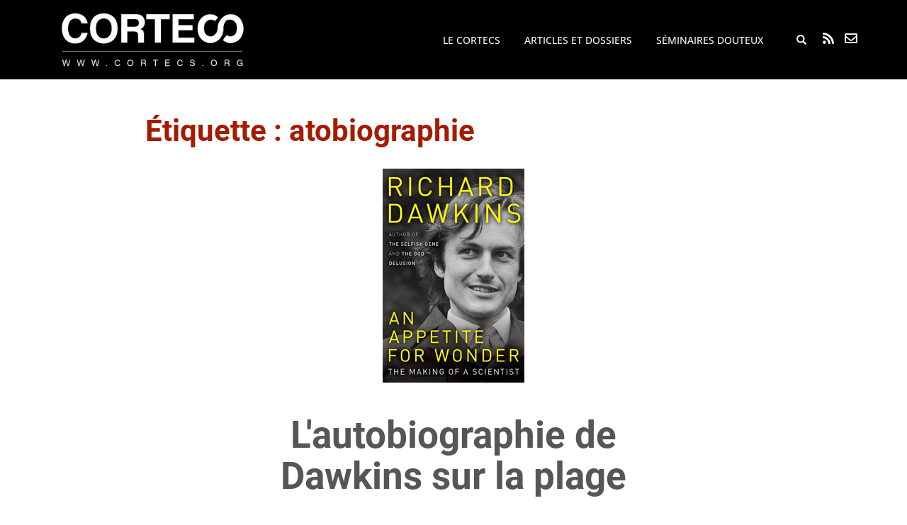

--- FILE ---
content_type: text/html; charset=UTF-8
request_url: https://cortecs.org/tag/atobiographie/
body_size: 15598
content:
<!doctype html>
<!--[if !IE]>
<html class="no-js non-ie" lang="fr-FR"> <![endif]-->
<!--[if IE 7 ]>
<html class="no-js ie7" lang="fr-FR"> <![endif]-->
<!--[if IE 8 ]>
<html class="no-js ie8" lang="fr-FR"> <![endif]-->
<!--[if IE 9 ]>
<html class="no-js ie9" lang="fr-FR"> <![endif]-->
<!--[if gt IE 9]><!-->
<html class="no-js" lang="fr-FR"> <!--<![endif]-->
<head>
<meta charset="UTF-8">
<meta name="viewport" content="width=device-width, initial-scale=1">
<meta name="theme-color" content="">
<link rel="profile" href="http://gmpg.org/xfn/11">


<meta name='robots' content='index, follow, max-image-preview:large, max-snippet:-1, max-video-preview:-1' />
	<style>img:is([sizes="auto" i], [sizes^="auto," i]) { contain-intrinsic-size: 3000px 1500px }</style>
	
	<!-- This site is optimized with the Yoast SEO plugin v24.0 - https://yoast.com/wordpress/plugins/seo/ -->
	<title>Archives des atobiographie - Le Cortecs</title>
	<link rel="canonical" href="https://cortecs.org/tag/atobiographie/" />
	<meta property="og:locale" content="fr_FR" />
	<meta property="og:type" content="article" />
	<meta property="og:title" content="Archives des atobiographie - Le Cortecs" />
	<meta property="og:url" content="https://cortecs.org/tag/atobiographie/" />
	<meta property="og:site_name" content="Le Cortecs" />
	<meta property="og:image" content="https://cortecs.org/wp-content/uploads/2020/03/cortecs_logo_haut.png" />
	<meta property="og:image:width" content="1418" />
	<meta property="og:image:height" content="1418" />
	<meta property="og:image:type" content="image/png" />
	<meta name="twitter:card" content="summary_large_image" />
	<meta name="twitter:site" content="@CollectifCorteX" />
	<script type="application/ld+json" class="yoast-schema-graph">{"@context":"https://schema.org","@graph":[{"@type":"CollectionPage","@id":"https://cortecs.org/tag/atobiographie/","url":"https://cortecs.org/tag/atobiographie/","name":"Archives des atobiographie - Le Cortecs","isPartOf":{"@id":"https://cortecs.org/#website"},"primaryImageOfPage":{"@id":"https://cortecs.org/tag/atobiographie/#primaryimage"},"image":{"@id":"https://cortecs.org/tag/atobiographie/#primaryimage"},"thumbnailUrl":"https://cortecs.org/wp-content/uploads/2016/08/CorteX_An_Appetite_for_Wonder_Dawkins_couvUS.jpg","breadcrumb":{"@id":"https://cortecs.org/tag/atobiographie/#breadcrumb"},"inLanguage":"fr-FR"},{"@type":"ImageObject","inLanguage":"fr-FR","@id":"https://cortecs.org/tag/atobiographie/#primaryimage","url":"https://cortecs.org/wp-content/uploads/2016/08/CorteX_An_Appetite_for_Wonder_Dawkins_couvUS.jpg","contentUrl":"https://cortecs.org/wp-content/uploads/2016/08/CorteX_An_Appetite_for_Wonder_Dawkins_couvUS.jpg","width":200,"height":302},{"@type":"BreadcrumbList","@id":"https://cortecs.org/tag/atobiographie/#breadcrumb","itemListElement":[{"@type":"ListItem","position":1,"name":"Accueil","item":"https://cortecs.org/"},{"@type":"ListItem","position":2,"name":"atobiographie"}]},{"@type":"WebSite","@id":"https://cortecs.org/#website","url":"https://cortecs.org/","name":"Le Cortecs","description":"COllectif de Recherche Transdisciplinaire Esprit Critique &amp; Sciences","publisher":{"@id":"https://cortecs.org/#organization"},"potentialAction":[{"@type":"SearchAction","target":{"@type":"EntryPoint","urlTemplate":"https://cortecs.org/?s={search_term_string}"},"query-input":{"@type":"PropertyValueSpecification","valueRequired":true,"valueName":"search_term_string"}}],"inLanguage":"fr-FR"},{"@type":"Organization","@id":"https://cortecs.org/#organization","name":"CORTECS","url":"https://cortecs.org/","logo":{"@type":"ImageObject","inLanguage":"fr-FR","@id":"https://cortecs.org/#/schema/logo/image/","url":"https://cortecs.org/wp-content/uploads/2018/01/cortecs_logo_long1-e1515351580598.png","contentUrl":"https://cortecs.org/wp-content/uploads/2018/01/cortecs_logo_long1-e1515351580598.png","width":257,"height":76,"caption":"CORTECS"},"image":{"@id":"https://cortecs.org/#/schema/logo/image/"},"sameAs":["https://www.facebook.com/CollectifCorteX/","https://x.com/CollectifCorteX"]}]}</script>
	<!-- / Yoast SEO plugin. -->


<link rel='dns-prefetch' href='//fonts.googleapis.com' />
<link rel="alternate" type="application/rss+xml" title="Le Cortecs &raquo; Flux" href="https://cortecs.org/feed/" />
<link rel="alternate" type="application/rss+xml" title="Le Cortecs &raquo; Flux de l’étiquette atobiographie" href="https://cortecs.org/tag/atobiographie/feed/" />
<script type="text/javascript">
/* <![CDATA[ */
window._wpemojiSettings = {"baseUrl":"https:\/\/s.w.org\/images\/core\/emoji\/15.0.3\/72x72\/","ext":".png","svgUrl":"https:\/\/s.w.org\/images\/core\/emoji\/15.0.3\/svg\/","svgExt":".svg","source":{"concatemoji":"https:\/\/cortecs.org\/wp-includes\/js\/wp-emoji-release.min.js?ver=6.7.4"}};
/*! This file is auto-generated */
!function(i,n){var o,s,e;function c(e){try{var t={supportTests:e,timestamp:(new Date).valueOf()};sessionStorage.setItem(o,JSON.stringify(t))}catch(e){}}function p(e,t,n){e.clearRect(0,0,e.canvas.width,e.canvas.height),e.fillText(t,0,0);var t=new Uint32Array(e.getImageData(0,0,e.canvas.width,e.canvas.height).data),r=(e.clearRect(0,0,e.canvas.width,e.canvas.height),e.fillText(n,0,0),new Uint32Array(e.getImageData(0,0,e.canvas.width,e.canvas.height).data));return t.every(function(e,t){return e===r[t]})}function u(e,t,n){switch(t){case"flag":return n(e,"\ud83c\udff3\ufe0f\u200d\u26a7\ufe0f","\ud83c\udff3\ufe0f\u200b\u26a7\ufe0f")?!1:!n(e,"\ud83c\uddfa\ud83c\uddf3","\ud83c\uddfa\u200b\ud83c\uddf3")&&!n(e,"\ud83c\udff4\udb40\udc67\udb40\udc62\udb40\udc65\udb40\udc6e\udb40\udc67\udb40\udc7f","\ud83c\udff4\u200b\udb40\udc67\u200b\udb40\udc62\u200b\udb40\udc65\u200b\udb40\udc6e\u200b\udb40\udc67\u200b\udb40\udc7f");case"emoji":return!n(e,"\ud83d\udc26\u200d\u2b1b","\ud83d\udc26\u200b\u2b1b")}return!1}function f(e,t,n){var r="undefined"!=typeof WorkerGlobalScope&&self instanceof WorkerGlobalScope?new OffscreenCanvas(300,150):i.createElement("canvas"),a=r.getContext("2d",{willReadFrequently:!0}),o=(a.textBaseline="top",a.font="600 32px Arial",{});return e.forEach(function(e){o[e]=t(a,e,n)}),o}function t(e){var t=i.createElement("script");t.src=e,t.defer=!0,i.head.appendChild(t)}"undefined"!=typeof Promise&&(o="wpEmojiSettingsSupports",s=["flag","emoji"],n.supports={everything:!0,everythingExceptFlag:!0},e=new Promise(function(e){i.addEventListener("DOMContentLoaded",e,{once:!0})}),new Promise(function(t){var n=function(){try{var e=JSON.parse(sessionStorage.getItem(o));if("object"==typeof e&&"number"==typeof e.timestamp&&(new Date).valueOf()<e.timestamp+604800&&"object"==typeof e.supportTests)return e.supportTests}catch(e){}return null}();if(!n){if("undefined"!=typeof Worker&&"undefined"!=typeof OffscreenCanvas&&"undefined"!=typeof URL&&URL.createObjectURL&&"undefined"!=typeof Blob)try{var e="postMessage("+f.toString()+"("+[JSON.stringify(s),u.toString(),p.toString()].join(",")+"));",r=new Blob([e],{type:"text/javascript"}),a=new Worker(URL.createObjectURL(r),{name:"wpTestEmojiSupports"});return void(a.onmessage=function(e){c(n=e.data),a.terminate(),t(n)})}catch(e){}c(n=f(s,u,p))}t(n)}).then(function(e){for(var t in e)n.supports[t]=e[t],n.supports.everything=n.supports.everything&&n.supports[t],"flag"!==t&&(n.supports.everythingExceptFlag=n.supports.everythingExceptFlag&&n.supports[t]);n.supports.everythingExceptFlag=n.supports.everythingExceptFlag&&!n.supports.flag,n.DOMReady=!1,n.readyCallback=function(){n.DOMReady=!0}}).then(function(){return e}).then(function(){var e;n.supports.everything||(n.readyCallback(),(e=n.source||{}).concatemoji?t(e.concatemoji):e.wpemoji&&e.twemoji&&(t(e.twemoji),t(e.wpemoji)))}))}((window,document),window._wpemojiSettings);
/* ]]> */
</script>
<link rel='stylesheet' id='wp-quicklatex-format-css' href='https://cortecs.org/wp-content/plugins/wp-quicklatex/css/quicklatex-format.css?ver=6.7.4' type='text/css' media='all' />
<link rel='stylesheet' id='pt-cv-public-style-css' href='https://cortecs.org/wp-content/plugins/content-views-query-and-display-post-page/public/assets/css/cv.css?ver=4.0.2' type='text/css' media='all' />
<link rel='stylesheet' id='pt-cv-public-pro-style-css' href='https://cortecs.org/wp-content/plugins/pt-content-views-pro/public/assets/css/cvpro.min.css?ver=7.1' type='text/css' media='all' />
<style id='wp-emoji-styles-inline-css' type='text/css'>

	img.wp-smiley, img.emoji {
		display: inline !important;
		border: none !important;
		box-shadow: none !important;
		height: 1em !important;
		width: 1em !important;
		margin: 0 0.07em !important;
		vertical-align: -0.1em !important;
		background: none !important;
		padding: 0 !important;
	}
</style>
<link rel='stylesheet' id='wp-block-library-css' href='https://cortecs.org/wp-includes/css/dist/block-library/style.min.css?ver=6.7.4' type='text/css' media='all' />
<link rel='stylesheet' id='chapo-cgb-style-css-css' href='https://cortecs.org/wp-content/plugins/chapo/dist/blocks.style.build.css' type='text/css' media='all' />
<style id='co-authors-plus-coauthors-style-inline-css' type='text/css'>
.wp-block-co-authors-plus-coauthors.is-layout-flow [class*=wp-block-co-authors-plus]{display:inline}

</style>
<style id='co-authors-plus-avatar-style-inline-css' type='text/css'>
.wp-block-co-authors-plus-avatar :where(img){height:auto;max-width:100%;vertical-align:bottom}.wp-block-co-authors-plus-coauthors.is-layout-flow .wp-block-co-authors-plus-avatar :where(img){vertical-align:middle}.wp-block-co-authors-plus-avatar:is(.alignleft,.alignright){display:table}.wp-block-co-authors-plus-avatar.aligncenter{display:table;margin-inline:auto}

</style>
<style id='co-authors-plus-image-style-inline-css' type='text/css'>
.wp-block-co-authors-plus-image{margin-bottom:0}.wp-block-co-authors-plus-image :where(img){height:auto;max-width:100%;vertical-align:bottom}.wp-block-co-authors-plus-coauthors.is-layout-flow .wp-block-co-authors-plus-image :where(img){vertical-align:middle}.wp-block-co-authors-plus-image:is(.alignfull,.alignwide) :where(img){width:100%}.wp-block-co-authors-plus-image:is(.alignleft,.alignright){display:table}.wp-block-co-authors-plus-image.aligncenter{display:table;margin-inline:auto}

</style>
<style id='classic-theme-styles-inline-css' type='text/css'>
/*! This file is auto-generated */
.wp-block-button__link{color:#fff;background-color:#32373c;border-radius:9999px;box-shadow:none;text-decoration:none;padding:calc(.667em + 2px) calc(1.333em + 2px);font-size:1.125em}.wp-block-file__button{background:#32373c;color:#fff;text-decoration:none}
</style>
<style id='global-styles-inline-css' type='text/css'>
:root{--wp--preset--aspect-ratio--square: 1;--wp--preset--aspect-ratio--4-3: 4/3;--wp--preset--aspect-ratio--3-4: 3/4;--wp--preset--aspect-ratio--3-2: 3/2;--wp--preset--aspect-ratio--2-3: 2/3;--wp--preset--aspect-ratio--16-9: 16/9;--wp--preset--aspect-ratio--9-16: 9/16;--wp--preset--color--black: #000000;--wp--preset--color--cyan-bluish-gray: #abb8c3;--wp--preset--color--white: #ffffff;--wp--preset--color--pale-pink: #f78da7;--wp--preset--color--vivid-red: #cf2e2e;--wp--preset--color--luminous-vivid-orange: #ff6900;--wp--preset--color--luminous-vivid-amber: #fcb900;--wp--preset--color--light-green-cyan: #7bdcb5;--wp--preset--color--vivid-green-cyan: #00d084;--wp--preset--color--pale-cyan-blue: #8ed1fc;--wp--preset--color--vivid-cyan-blue: #0693e3;--wp--preset--color--vivid-purple: #9b51e0;--wp--preset--gradient--vivid-cyan-blue-to-vivid-purple: linear-gradient(135deg,rgba(6,147,227,1) 0%,rgb(155,81,224) 100%);--wp--preset--gradient--light-green-cyan-to-vivid-green-cyan: linear-gradient(135deg,rgb(122,220,180) 0%,rgb(0,208,130) 100%);--wp--preset--gradient--luminous-vivid-amber-to-luminous-vivid-orange: linear-gradient(135deg,rgba(252,185,0,1) 0%,rgba(255,105,0,1) 100%);--wp--preset--gradient--luminous-vivid-orange-to-vivid-red: linear-gradient(135deg,rgba(255,105,0,1) 0%,rgb(207,46,46) 100%);--wp--preset--gradient--very-light-gray-to-cyan-bluish-gray: linear-gradient(135deg,rgb(238,238,238) 0%,rgb(169,184,195) 100%);--wp--preset--gradient--cool-to-warm-spectrum: linear-gradient(135deg,rgb(74,234,220) 0%,rgb(151,120,209) 20%,rgb(207,42,186) 40%,rgb(238,44,130) 60%,rgb(251,105,98) 80%,rgb(254,248,76) 100%);--wp--preset--gradient--blush-light-purple: linear-gradient(135deg,rgb(255,206,236) 0%,rgb(152,150,240) 100%);--wp--preset--gradient--blush-bordeaux: linear-gradient(135deg,rgb(254,205,165) 0%,rgb(254,45,45) 50%,rgb(107,0,62) 100%);--wp--preset--gradient--luminous-dusk: linear-gradient(135deg,rgb(255,203,112) 0%,rgb(199,81,192) 50%,rgb(65,88,208) 100%);--wp--preset--gradient--pale-ocean: linear-gradient(135deg,rgb(255,245,203) 0%,rgb(182,227,212) 50%,rgb(51,167,181) 100%);--wp--preset--gradient--electric-grass: linear-gradient(135deg,rgb(202,248,128) 0%,rgb(113,206,126) 100%);--wp--preset--gradient--midnight: linear-gradient(135deg,rgb(2,3,129) 0%,rgb(40,116,252) 100%);--wp--preset--font-size--small: 13px;--wp--preset--font-size--medium: 20px;--wp--preset--font-size--large: 36px;--wp--preset--font-size--x-large: 42px;--wp--preset--spacing--20: 0.44rem;--wp--preset--spacing--30: 0.67rem;--wp--preset--spacing--40: 1rem;--wp--preset--spacing--50: 1.5rem;--wp--preset--spacing--60: 2.25rem;--wp--preset--spacing--70: 3.38rem;--wp--preset--spacing--80: 5.06rem;--wp--preset--shadow--natural: 6px 6px 9px rgba(0, 0, 0, 0.2);--wp--preset--shadow--deep: 12px 12px 50px rgba(0, 0, 0, 0.4);--wp--preset--shadow--sharp: 6px 6px 0px rgba(0, 0, 0, 0.2);--wp--preset--shadow--outlined: 6px 6px 0px -3px rgba(255, 255, 255, 1), 6px 6px rgba(0, 0, 0, 1);--wp--preset--shadow--crisp: 6px 6px 0px rgba(0, 0, 0, 1);}:where(.is-layout-flex){gap: 0.5em;}:where(.is-layout-grid){gap: 0.5em;}body .is-layout-flex{display: flex;}.is-layout-flex{flex-wrap: wrap;align-items: center;}.is-layout-flex > :is(*, div){margin: 0;}body .is-layout-grid{display: grid;}.is-layout-grid > :is(*, div){margin: 0;}:where(.wp-block-columns.is-layout-flex){gap: 2em;}:where(.wp-block-columns.is-layout-grid){gap: 2em;}:where(.wp-block-post-template.is-layout-flex){gap: 1.25em;}:where(.wp-block-post-template.is-layout-grid){gap: 1.25em;}.has-black-color{color: var(--wp--preset--color--black) !important;}.has-cyan-bluish-gray-color{color: var(--wp--preset--color--cyan-bluish-gray) !important;}.has-white-color{color: var(--wp--preset--color--white) !important;}.has-pale-pink-color{color: var(--wp--preset--color--pale-pink) !important;}.has-vivid-red-color{color: var(--wp--preset--color--vivid-red) !important;}.has-luminous-vivid-orange-color{color: var(--wp--preset--color--luminous-vivid-orange) !important;}.has-luminous-vivid-amber-color{color: var(--wp--preset--color--luminous-vivid-amber) !important;}.has-light-green-cyan-color{color: var(--wp--preset--color--light-green-cyan) !important;}.has-vivid-green-cyan-color{color: var(--wp--preset--color--vivid-green-cyan) !important;}.has-pale-cyan-blue-color{color: var(--wp--preset--color--pale-cyan-blue) !important;}.has-vivid-cyan-blue-color{color: var(--wp--preset--color--vivid-cyan-blue) !important;}.has-vivid-purple-color{color: var(--wp--preset--color--vivid-purple) !important;}.has-black-background-color{background-color: var(--wp--preset--color--black) !important;}.has-cyan-bluish-gray-background-color{background-color: var(--wp--preset--color--cyan-bluish-gray) !important;}.has-white-background-color{background-color: var(--wp--preset--color--white) !important;}.has-pale-pink-background-color{background-color: var(--wp--preset--color--pale-pink) !important;}.has-vivid-red-background-color{background-color: var(--wp--preset--color--vivid-red) !important;}.has-luminous-vivid-orange-background-color{background-color: var(--wp--preset--color--luminous-vivid-orange) !important;}.has-luminous-vivid-amber-background-color{background-color: var(--wp--preset--color--luminous-vivid-amber) !important;}.has-light-green-cyan-background-color{background-color: var(--wp--preset--color--light-green-cyan) !important;}.has-vivid-green-cyan-background-color{background-color: var(--wp--preset--color--vivid-green-cyan) !important;}.has-pale-cyan-blue-background-color{background-color: var(--wp--preset--color--pale-cyan-blue) !important;}.has-vivid-cyan-blue-background-color{background-color: var(--wp--preset--color--vivid-cyan-blue) !important;}.has-vivid-purple-background-color{background-color: var(--wp--preset--color--vivid-purple) !important;}.has-black-border-color{border-color: var(--wp--preset--color--black) !important;}.has-cyan-bluish-gray-border-color{border-color: var(--wp--preset--color--cyan-bluish-gray) !important;}.has-white-border-color{border-color: var(--wp--preset--color--white) !important;}.has-pale-pink-border-color{border-color: var(--wp--preset--color--pale-pink) !important;}.has-vivid-red-border-color{border-color: var(--wp--preset--color--vivid-red) !important;}.has-luminous-vivid-orange-border-color{border-color: var(--wp--preset--color--luminous-vivid-orange) !important;}.has-luminous-vivid-amber-border-color{border-color: var(--wp--preset--color--luminous-vivid-amber) !important;}.has-light-green-cyan-border-color{border-color: var(--wp--preset--color--light-green-cyan) !important;}.has-vivid-green-cyan-border-color{border-color: var(--wp--preset--color--vivid-green-cyan) !important;}.has-pale-cyan-blue-border-color{border-color: var(--wp--preset--color--pale-cyan-blue) !important;}.has-vivid-cyan-blue-border-color{border-color: var(--wp--preset--color--vivid-cyan-blue) !important;}.has-vivid-purple-border-color{border-color: var(--wp--preset--color--vivid-purple) !important;}.has-vivid-cyan-blue-to-vivid-purple-gradient-background{background: var(--wp--preset--gradient--vivid-cyan-blue-to-vivid-purple) !important;}.has-light-green-cyan-to-vivid-green-cyan-gradient-background{background: var(--wp--preset--gradient--light-green-cyan-to-vivid-green-cyan) !important;}.has-luminous-vivid-amber-to-luminous-vivid-orange-gradient-background{background: var(--wp--preset--gradient--luminous-vivid-amber-to-luminous-vivid-orange) !important;}.has-luminous-vivid-orange-to-vivid-red-gradient-background{background: var(--wp--preset--gradient--luminous-vivid-orange-to-vivid-red) !important;}.has-very-light-gray-to-cyan-bluish-gray-gradient-background{background: var(--wp--preset--gradient--very-light-gray-to-cyan-bluish-gray) !important;}.has-cool-to-warm-spectrum-gradient-background{background: var(--wp--preset--gradient--cool-to-warm-spectrum) !important;}.has-blush-light-purple-gradient-background{background: var(--wp--preset--gradient--blush-light-purple) !important;}.has-blush-bordeaux-gradient-background{background: var(--wp--preset--gradient--blush-bordeaux) !important;}.has-luminous-dusk-gradient-background{background: var(--wp--preset--gradient--luminous-dusk) !important;}.has-pale-ocean-gradient-background{background: var(--wp--preset--gradient--pale-ocean) !important;}.has-electric-grass-gradient-background{background: var(--wp--preset--gradient--electric-grass) !important;}.has-midnight-gradient-background{background: var(--wp--preset--gradient--midnight) !important;}.has-small-font-size{font-size: var(--wp--preset--font-size--small) !important;}.has-medium-font-size{font-size: var(--wp--preset--font-size--medium) !important;}.has-large-font-size{font-size: var(--wp--preset--font-size--large) !important;}.has-x-large-font-size{font-size: var(--wp--preset--font-size--x-large) !important;}
:where(.wp-block-post-template.is-layout-flex){gap: 1.25em;}:where(.wp-block-post-template.is-layout-grid){gap: 1.25em;}
:where(.wp-block-columns.is-layout-flex){gap: 2em;}:where(.wp-block-columns.is-layout-grid){gap: 2em;}
:root :where(.wp-block-pullquote){font-size: 1.5em;line-height: 1.6;}
</style>
<link rel='stylesheet' id='collapscore-css-css' href='https://cortecs.org/wp-content/plugins/jquery-collapse-o-matic/css/core_style.css?ver=1.0' type='text/css' media='all' />
<link rel='stylesheet' id='collapseomatic-css-css' href='https://cortecs.org/wp-content/plugins/jquery-collapse-o-matic/css/light_style.css?ver=1.6' type='text/css' media='all' />
<link rel='stylesheet' id='sparkling-bootstrap-css' href='https://cortecs.org/wp-content/themes/sparkling/assets/css/bootstrap.min.css?ver=6.7.4' type='text/css' media='all' />
<link rel='stylesheet' id='sparkling-fonts-css' href='//fonts.googleapis.com/css?family=Open+Sans%3A400italic%2C400%2C600%2C700%7CRoboto+Slab%3A400%2C300%2C700&#038;subset&#038;ver=6.7.4' type='text/css' media='all' />
<link rel='stylesheet' id='sparkling-icons-css' href='https://cortecs.org/wp-content/themes/sparkling/assets/css/fontawesome-all.min.css?ver=5.1.1.' type='text/css' media='all' />
<link rel='stylesheet' id='sparkling-style-css' href='https://cortecs.org/wp-content/themes/sparkling/style.css?ver=2.4.9' type='text/css' media='all' />
<link rel='stylesheet' id='child-style-css' href='https://cortecs.org/wp-content/themes/sparkling-child/style.css?ver=2.4.6' type='text/css' media='all' />
<link rel='stylesheet' id='home-style-css' href='https://cortecs.org/wp-content/themes/sparkling-child/css/home.css?ver=6.7.4' type='text/css' media='all' />
<link rel='stylesheet' id='AI-style-css' href='https://cortecs.org/wp-content/themes/sparkling-child/css/AI.css?ver=6.7.4' type='text/css' media='all' />
<link rel='stylesheet' id='articlesdossiers-style-css' href='https://cortecs.org/wp-content/themes/sparkling-child/css/articles_et_dossiers.css?ver=6.7.4' type='text/css' media='all' />
<link rel='stylesheet' id='bao-style-css' href='https://cortecs.org/wp-content/themes/sparkling-child/css/boite_a_outils.css?ver=6.7.4' type='text/css' media='all' />
<link rel='stylesheet' id='footnotes-style-css' href='https://cortecs.org/wp-content/themes/sparkling-child/css/footnotes.css?ver=6.7.4' type='text/css' media='all' />
<link rel='stylesheet' id='images-style-css' href='https://cortecs.org/wp-content/themes/sparkling-child/css/images.css?ver=6.7.4' type='text/css' media='all' />
<link rel='stylesheet' id='navbar-style-css' href='https://cortecs.org/wp-content/themes/sparkling-child/css/navbar.css?ver=6.7.4' type='text/css' media='all' />
<link rel='stylesheet' id='pagesAI-style-css' href='https://cortecs.org/wp-content/themes/sparkling-child/css/pages_AI.css?ver=6.7.4' type='text/css' media='all' />
<link rel='stylesheet' id='recherche-style-css' href='https://cortecs.org/wp-content/themes/sparkling-child/css/recherche.css?ver=6.7.4' type='text/css' media='all' />
<link rel='stylesheet' id='ressources-style-css' href='https://cortecs.org/wp-content/themes/sparkling-child/css/ressources.css?ver=6.7.4' type='text/css' media='all' />
<link rel='stylesheet' id='searchnavbar-style-css' href='https://cortecs.org/wp-content/themes/sparkling-child/css/search_navbar.css?ver=6.7.4' type='text/css' media='all' />
<link rel='stylesheet' id='slider-style-css' href='https://cortecs.org/wp-content/themes/sparkling-child/css/slider.css?ver=6.7.4' type='text/css' media='all' />
<link rel='stylesheet' id='toc-style-css' href='https://cortecs.org/wp-content/themes/sparkling-child/css/toc.css?ver=6.7.4' type='text/css' media='all' />
<link rel='stylesheet' id='newsletter-css' href='https://cortecs.org/wp-content/plugins/newsletter/style.css?ver=8.6.4' type='text/css' media='all' />
<script type="text/javascript" src="https://cortecs.org/wp-includes/js/jquery/jquery.min.js?ver=3.7.1" id="jquery-core-js"></script>
<script type="text/javascript" async='async' src="https://cortecs.org/wp-includes/js/jquery/jquery-migrate.min.js?ver=3.4.1" id="jquery-migrate-js"></script>
<script type="text/javascript" async='async' src="https://cortecs.org/wp-content/themes/sparkling-child/cortecs.js?ver=1" id="cortecs-js-js"></script>
<script type="text/javascript" async='async' src="https://cortecs.org/wp-content/themes/sparkling/assets/js/vendor/bootstrap.min.js?ver=6.7.4" id="sparkling-bootstrapjs-js"></script>
<script type="text/javascript" async='async' src="https://cortecs.org/wp-content/themes/sparkling/assets/js/functions.js?ver=20180503" id="sparkling-functions-js"></script>
<script type="text/javascript" async='async' src="https://cortecs.org/wp-content/plugins/wp-quicklatex/js/wp-quicklatex-frontend.js?ver=1.0" id="wp-quicklatex-frontend-js"></script>
<link rel="https://api.w.org/" href="https://cortecs.org/wp-json/" /><link rel="alternate" title="JSON" type="application/json" href="https://cortecs.org/wp-json/wp/v2/tags/1578" /><link rel="EditURI" type="application/rsd+xml" title="RSD" href="https://cortecs.org/xmlrpc.php?rsd" />
<meta name="generator" content="WordPress 6.7.4" />
<style type="text/css">.entry-content {font-size:16px}</style>		<style type="text/css">
			caca,
		.site-name,
		.site-description {
			position: absolute;
			clip: rect(1px, 1px, 1px, 1px);
		}
		</style>
	<link rel="icon" href="https://cortecs.org/wp-content/uploads/2014/07/favicon2-32x32.png" sizes="32x32" />
<link rel="icon" href="https://cortecs.org/wp-content/uploads/2014/07/favicon2.png" sizes="192x192" />
<link rel="apple-touch-icon" href="https://cortecs.org/wp-content/uploads/2014/07/favicon2.png" />
<meta name="msapplication-TileImage" content="https://cortecs.org/wp-content/uploads/2014/07/favicon2.png" />


</head>

<body class="archive tag tag-atobiographie tag-1578 group-blog">
  <a class="sr-only sr-only-focusable" href="#content">Skip to main content</a>
    <div id="page" class="hfeed site">
      <header id="masthead" class="site-header" role="banner">
        <nav class="navbar navbar-default navbar-fixed-top" role="navigation">
          <div class="container">
            <div class="row">
	      <div class="site-navigation-inner col-sm-12 cs_site-navigation-inner">
                <div class="cs_homepage">
                  <a href="https://cortecs.org">
                    <img class="cs_logo_homepage" src="https://cortecs.org/wp-content/uploads/2018/04/cortecs_logo_txt_seul_blanc.png"></img>
                  </a>
                </div><!-- end of #logo -->
                <div class="cs_subscription">
                    <a class="cs_rss" title="S'abonner au flux RSS" href="https://cortecs.org/feed"><i class="fa fa-rss"></i></a>
	            <a class="cs_nl" title="S'abonner à la newsletter" href="#" ><i class="far fa-envelope"></i></a>
		</div>
	        <div class="navbar-header">
	          <button type="button" class="btn navbar-toggle" data-toggle="collapse" data-target=".navbar-ex1-collapse">
	            <span class="sr-only">Toggle navigation</span>
	            <span class="icon-bar"></span>
	            <span class="icon-bar"></span>
	            <span class="icon-bar"></span>
	          </button>
		</div><!-- end of navbar-header -->
		<div class="collapse navbar-collapse navbar-ex1-collapse"><ul id="menu-menu-top" class="nav navbar-nav"><li id="menu-item-1112122" class="menu-item menu-item-type-post_type menu-item-object-page menu-item-1112122"><a href="https://cortecs.org/le-cortecs2/">Le CORTECS</a></li>
<li id="menu-item-1112125" class="menu-item menu-item-type-post_type menu-item-object-page menu-item-1112125"><a href="https://cortecs.org/articles-et-dossiers/">Articles et dossiers</a></li>
<li id="menu-item-1123018" class="menu-item menu-item-type-post_type menu-item-object-page menu-item-1123018"><a href="https://cortecs.org/les-seminaires-douteux/">Séminaires Douteux</a></li>
<li class="search-menu-cortecs search-menu default">
<form role="search" method="get" class="form-search" action="https://cortecs.org/">
  <div class="input-group">
	  <label class="screen-reader-text" for="s">Rechercher...</label>
	<input type="text" class="form-control search-query" placeholder="Rechercher" value="" name="s" title="Rechercher..." />
	<span class="input-group-btn">
	  <button type="submit" class="btn btn-default" name="submit" id="searchsubmit" value="Rechercher"><span class="glyphicon glyphicon-search"></span></button>
	</span>
  </div>
</form>
</li></ul></div>	      </div> <!-- site navigation inner -->
	    </div> <!-- row -->
	  </div> <!-- container -->
	</nav><!-- .site-navigation -->
        <div id="cs_nl_dropdown">
          <h2>S'abonner à la newsletter du cortecs</h2>
          <form id="nl_form" action="" class="nl_form" onsubmit="nl_subscribe()">
            <p class="nl_form_email"><input type="email" name="email" placeholder="Entrez votre email" id="email" required></p>
            <p class="nl_form_submit"><input type="submit" value="S'inscrire !"></p>
          </form>
        </div> 
      </header><!-- #masthead -->
      <div id="content" class="site-content">
        <div class="top-section">
                        	        </div>
	<div class="container main-content-area">
	  	<div class="row no-sidebar">
	<div class="main-content-inner col-sm-12 col-md-8">


	 <div id="primary" class="content-area">
		 <main id="main" class="site-main" role="main">

			
				<header class="page-header">
					<h1 class="page-title">Étiquette : <span>atobiographie</span></h1>				</header><!-- .page-header -->

				
<article id="post-1109705" class="post-1109705 post type-post status-publish format-standard has-post-thumbnail hentry category-archives tag-anglais tag-atobiographie tag-dawkins tag-livre-audio">
	<div class="blog-item-wrap">
				<a href="https://cortecs.org/archives/lautobiographie-de-dawkins-sur-la-plage/" title="L&#039;autobiographie de Dawkins sur la plage" >
				<img width="200" height="302" src="https://cortecs.org/wp-content/uploads/2016/08/CorteX_An_Appetite_for_Wonder_Dawkins_couvUS.jpg" class="single-featured wp-post-image" alt="" decoding="async" fetchpriority="high" srcset="https://cortecs.org/wp-content/uploads/2016/08/CorteX_An_Appetite_for_Wonder_Dawkins_couvUS.jpg 200w, https://cortecs.org/wp-content/uploads/2016/08/CorteX_An_Appetite_for_Wonder_Dawkins_couvUS-198x300.jpg 198w" sizes="(max-width: 200px) 100vw, 200px" />			</a>
		<div class="post-inner-content">
			<header class="entry-header page-header">

				<h2 class="entry-title"><a href="https://cortecs.org/archives/lautobiographie-de-dawkins-sur-la-plage/" rel="bookmark">L&#039;autobiographie de Dawkins sur la plage</a></h2>

								<div class="entry-meta">
					<span class="posted-on"><i class="fa fa-calendar-alt"></i> <a href="https://cortecs.org/archives/lautobiographie-de-dawkins-sur-la-plage/" rel="bookmark"><time class="entry-date published" datetime="2016-08-12T20:27:19+02:00">12 août 2016</time><time class="updated" datetime="2019-08-15T23:26:59+02:00">15 août 2019</time></a></span><span class="byline"> <i class="fa fa-user"></i> <a href="https://cortecs.org/author/richardmonvoisin/" title="Articles par Richard Monvoisin" class="author url fn" rel="author">Richard Monvoisin</a></span>
				
				</div><!-- .entry-meta -->
							</header><!-- .entry-header -->

						<div class="entry-content">

				<p><span class="chapo"><a href="https://cortecs.org/bibliotex/lautobiographie-de-dawkins-sur-la-plage/attachment/cortex_an_appetite_for_wonder_dawkins_couvus/" rel="attachment wp-att-1109706"><img decoding="async" class="size-medium wp-image-1109706 alignleft" src="https://cortecs.org/wp-content/uploads/2016/08/CorteX_An_Appetite_for_Wonder_Dawkins_couvUS-198x300.jpg" alt="CorteX_An_Appetite_for_Wonder_Dawkins_couvUS" width="198" height="300" srcset="https://cortecs.org/wp-content/uploads/2016/08/CorteX_An_Appetite_for_Wonder_Dawkins_couvUS-198x300.jpg 198w, https://cortecs.org/wp-content/uploads/2016/08/CorteX_An_Appetite_for_Wonder_Dawkins_couvUS.jpg 200w" sizes="(max-width: 198px) 100vw, 198px" /></a>J&rsquo;ai eu le plaisir de lire cet été (2016) le premier volume de l&rsquo;autobiographie de Richard Dawkins, <em>An Appetite for Wonder: The Making of a Scientist</em>, (non traduit) qui racontait la vie du scientifique depuis l&rsquo;enfance jusqu&rsquo;à l&rsquo;écriture du célèbre Gène égoïste (<em>The selfish gene</em>) en 1976. Dawkins a toujours cette plume qui enchante, alternant passages croustillants d&rsquo;humour et exposés scientifiques. J&rsquo;ai regretté un certain nombre de poésies incrustées dans le texte, probablement parce que mon anglais ne me permet pas d&rsquo;en saisir les subtilités. N&#8217;empêche, cela montre aux tristes sires qu&rsquo;on peut être un scientifique matérialiste athée et pourtant aimer la poésie.</span></p>
<p><a href="https://cortecs.org/bibliotex/lautobiographie-de-dawkins-sur-la-plage/attachment/cortex_brief_candle_in_the_dark/" rel="attachment wp-att-1109707"><img decoding="async" class="alignright size-medium wp-image-1109707" src="https://cortecs.org/wp-content/uploads/2016/08/CorteX_Brief_candle_in_the_dark-199x300.jpg" alt="CorteX_Brief_candle_in_the_dark" width="199" height="300" srcset="https://cortecs.org/wp-content/uploads/2016/08/CorteX_Brief_candle_in_the_dark-199x300.jpg 199w, https://cortecs.org/wp-content/uploads/2016/08/CorteX_Brief_candle_in_the_dark.jpg 220w" sizes="(max-width: 199px) 100vw, 199px" /></a></p>
<p>Comme j&rsquo;aime bien fureter, j&rsquo;ai trouvé le pdf du livre. Comme j&rsquo;aime bien partager, je voulais le mettre ici (en anglais). Et comme Dawkins n&rsquo;est pas pauvre, je ne pensais pas le léser (et je vais lui écrire quand même pour le prévenir). Mais&#8230; je ne remets plus la main dessus. Je vais farfouiller mes archives, comptez sur moi.</p>
<p>Le deuxième volume de l&rsquo;autobiographie, <em>Brief candle in the dark: my life in science,</em> a paru en septembre 2015, n&rsquo;est pas traduit non plus. Je pensais que le titre faisait explicitement filiation avec le bouquin de Carl Sagan <em>The demon-haunted world: </em><em>Science as a candle in the dark</em> (dont nous avons déjà parlé à propos du <a title="Le dragon dans le garage de Carl Sagan et Ann Dryuan" href="https://cortecs.org/materiel/le-dragon-dans-le-garage-de-carl-sagan-et-ann-dryuand/">Dragon dans le garage</a>) et cela semble le cas, comme il le dit quelque part dans le bouquin. Mais cela aurait pu être aussi un clin d’œil au livre <em>Candle in the Dark: Or, A Treatise Concerning the Nature of Witches &amp; Witchcraft</em>, du médecin anglais Thomas Ady de 1656 (que la <em>Cornell Library</em> met à disposition <a href="http://ebooks.library.cornell.edu/cgi/t/text/text-idx?c=witch;idno=wit002,%20en anglais">ici</a> pour les curieux fans de démonologie). Peu de gens connaissent Ady, mais pour qui est friand d&rsquo;anecdotes, on lui doit entre autres une ancienne dénonciation du pseudo-Latin de la formule <em>Hocus Pocus</em>.<span id='easy-footnote-1-1109705' class='easy-footnote-margin-adjust'></span><span class='easy-footnote'><a href='https://cortecs.org/archives/lautobiographie-de-dawkins-sur-la-plage/#easy-footnote-bottom-1-1109705' title=' « I will speak of one man &amp;#8230; that went about in King James his time &amp;#8230; who called himself, the Kings Majesties most excellent Hocus Pocus, and so was called, because that at the playing of every Trick, he used to say, Hocus pocus, tontus tabantus, vade celeriter jubeo, de celeriter de vade, a dark composure of words, to blinde the eyes of the beholders, to make his Trick pass the more currently without discovery ». Traduction maison :&amp;nbsp;Je vais parler d&amp;rsquo;un homme &amp;#8230; du temps de King James &amp;#8230; qui se faisait appeler le plus excellent de ses Majestés royales Hocus Pocus, et était appelé ainsi parce qu&amp;rsquo;au moment de jouer chacun de ses tours, il avait coutume de dire &lt;em&gt;Hocus pocus, tontus tabantus, vade celeriter jubeo, de celeriter de vade&lt;/em&gt;, une sombre mixture de mots pour en mettre plein la vue (&amp;#8230;) '><sup>1</sup></a></span>
<p>Bref, dans ce tome, Richard Dawkins continue son autobiographie jusqu&rsquo;au présent, donne ses idées, et convoque son panthéon, de Darwin à Attenborough, de Medawar à Hamilton, autant de noms qui chanteront aux oreilles des biologistes.<br />
Je n&rsquo;ai pas la version e-book, mais j&rsquo;ai la version lue par Dawkins lui-même, en 15 épisodes.</p>
<p>De quoi écouter en effectuant vos tâches ménagères.</p>
<p>Épisode 1. <a href="https://cortecs.org/wp-content/uploads/2016/08/Brief-Candle-in-the-Dark-Part01.mp3">Télécharger</a> ou écouter ci-dessous</p>
<!--[if lt IE 9]><script>document.createElement('audio');</script><![endif]-->
<audio class="wp-audio-shortcode" id="audio-1109705-1" preload="none" style="width: 100%;" controls="controls"><source type="audio/mpeg" src="https://cortecs.org/wp-content/uploads/2016/08/Brief-Candle-in-the-Dark-Part01.mp3?_=1" /><a href="https://cortecs.org/wp-content/uploads/2016/08/Brief-Candle-in-the-Dark-Part01.mp3">https://cortecs.org/wp-content/uploads/2016/08/Brief-Candle-in-the-Dark-Part01.mp3</a></audio>
<p>Épisode 2. <a href="https://cortecs.org/wp-content/uploads/2016/08/Brief-Candle-in-the-Dark-Part02.mp3">Télécharger</a> ou écouter ci-dessous</p>
<audio class="wp-audio-shortcode" id="audio-1109705-2" preload="none" style="width: 100%;" controls="controls"><source type="audio/mpeg" src="https://cortecs.org/wp-content/uploads/2016/08/Brief-Candle-in-the-Dark-Part02.mp3?_=2" /><a href="https://cortecs.org/wp-content/uploads/2016/08/Brief-Candle-in-the-Dark-Part02.mp3">https://cortecs.org/wp-content/uploads/2016/08/Brief-Candle-in-the-Dark-Part02.mp3</a></audio>
<p>Épisode 3. <a href="https://cortecs.org/wp-content/uploads/2016/08/Brief-Candle-in-the-Dark-Part03.mp3">Télécharger</a> ou écouter ci-dessous</p>
<audio class="wp-audio-shortcode" id="audio-1109705-3" preload="none" style="width: 100%;" controls="controls"><source type="audio/mpeg" src="https://cortecs.org/wp-content/uploads/2016/08/Brief-Candle-in-the-Dark-Part03.mp3?_=3" /><a href="https://cortecs.org/wp-content/uploads/2016/08/Brief-Candle-in-the-Dark-Part03.mp3">https://cortecs.org/wp-content/uploads/2016/08/Brief-Candle-in-the-Dark-Part03.mp3</a></audio>
<p>Épisode 4. <a href="https://cortecs.org/wp-content/uploads/2016/08/Brief-Candle-in-the-Dark-Part04.mp3">Télécharger</a> ou écouter ci-dessous</p>
<audio class="wp-audio-shortcode" id="audio-1109705-4" preload="none" style="width: 100%;" controls="controls"><source type="audio/mpeg" src="https://cortecs.org/wp-content/uploads/2016/08/Brief-Candle-in-the-Dark-Part04.mp3?_=4" /><a href="https://cortecs.org/wp-content/uploads/2016/08/Brief-Candle-in-the-Dark-Part04.mp3">https://cortecs.org/wp-content/uploads/2016/08/Brief-Candle-in-the-Dark-Part04.mp3</a></audio>
<p>Épisode 5. <a href="https://cortecs.org/wp-content/uploads/2016/08/Brief-Candle-in-the-Dark-Part05.mp3">Télécharger</a> ou écouter ci-dessous</p>
<audio class="wp-audio-shortcode" id="audio-1109705-5" preload="none" style="width: 100%;" controls="controls"><source type="audio/mpeg" src="https://cortecs.org/wp-content/uploads/2016/08/Brief-Candle-in-the-Dark-Part05.mp3?_=5" /><a href="https://cortecs.org/wp-content/uploads/2016/08/Brief-Candle-in-the-Dark-Part05.mp3">https://cortecs.org/wp-content/uploads/2016/08/Brief-Candle-in-the-Dark-Part05.mp3</a></audio>
<p>Épisode 6. <a href="https://cortecs.org/wp-content/uploads/2016/08/Brief-Candle-in-the-Dark-Part06.mp3">Télécharger</a> ou écouter ci-dessous</p>
<audio class="wp-audio-shortcode" id="audio-1109705-6" preload="none" style="width: 100%;" controls="controls"><source type="audio/mpeg" src="https://cortecs.org/wp-content/uploads/2016/08/Brief-Candle-in-the-Dark-Part06.mp3?_=6" /><a href="https://cortecs.org/wp-content/uploads/2016/08/Brief-Candle-in-the-Dark-Part06.mp3">https://cortecs.org/wp-content/uploads/2016/08/Brief-Candle-in-the-Dark-Part06.mp3</a></audio>
<p>Épisode 7.&nbsp;<a href="https://cortecs.org/wp-content/uploads/2016/08/Brief-Candle-in-the-Dark-Part07.mp3">Télécharger </a>ou écouter ci-dessous</p>
<audio class="wp-audio-shortcode" id="audio-1109705-7" preload="none" style="width: 100%;" controls="controls"><source type="audio/mpeg" src="https://cortecs.org/wp-content/uploads/2016/08/Brief-Candle-in-the-Dark-Part07.mp3?_=7" /><a href="https://cortecs.org/wp-content/uploads/2016/08/Brief-Candle-in-the-Dark-Part07.mp3">https://cortecs.org/wp-content/uploads/2016/08/Brief-Candle-in-the-Dark-Part07.mp3</a></audio>
<p>Épisode 8. <a href="https://cortecs.org/wp-content/uploads/2016/08/Brief-Candle-in-the-Dark-Part08.mp3">Télécharger</a> ou écouter ci-dessous</p>
<audio class="wp-audio-shortcode" id="audio-1109705-8" preload="none" style="width: 100%;" controls="controls"><source type="audio/mpeg" src="https://cortecs.org/wp-content/uploads/2016/08/Brief-Candle-in-the-Dark-Part08.mp3?_=8" /><a href="https://cortecs.org/wp-content/uploads/2016/08/Brief-Candle-in-the-Dark-Part08.mp3">https://cortecs.org/wp-content/uploads/2016/08/Brief-Candle-in-the-Dark-Part08.mp3</a></audio>
<p>Épisode 9.&nbsp;<a href="https://cortecs.org/wp-content/uploads/2016/08/Brief-Candle-in-the-Dark-Part09.mp3">Télécharger </a>ou écouter ci-dessous</p>
<audio class="wp-audio-shortcode" id="audio-1109705-9" preload="none" style="width: 100%;" controls="controls"><source type="audio/mpeg" src="https://cortecs.org/wp-content/uploads/2016/08/Brief-Candle-in-the-Dark-Part09.mp3?_=9" /><a href="https://cortecs.org/wp-content/uploads/2016/08/Brief-Candle-in-the-Dark-Part09.mp3">https://cortecs.org/wp-content/uploads/2016/08/Brief-Candle-in-the-Dark-Part09.mp3</a></audio>
<p>Épisode 10. <a href="https://cortecs.org/wp-content/uploads/2016/08/Brief-Candle-in-the-Dark-Part10.mp3">Télécharger</a> ou écouter ci-dessous</p>
<audio class="wp-audio-shortcode" id="audio-1109705-10" preload="none" style="width: 100%;" controls="controls"><source type="audio/mpeg" src="https://cortecs.org/wp-content/uploads/2016/08/Brief-Candle-in-the-Dark-Part10.mp3?_=10" /><a href="https://cortecs.org/wp-content/uploads/2016/08/Brief-Candle-in-the-Dark-Part10.mp3">https://cortecs.org/wp-content/uploads/2016/08/Brief-Candle-in-the-Dark-Part10.mp3</a></audio>
<p>Épisode 11. <a href="https://cortecs.org/wp-content/uploads/2016/08/Brief-Candle-in-the-Dark-Part11.mp3">Télécharger</a> ou écouter ci-dessous</p>
<audio class="wp-audio-shortcode" id="audio-1109705-11" preload="none" style="width: 100%;" controls="controls"><source type="audio/mpeg" src="https://cortecs.org/wp-content/uploads/2016/08/Brief-Candle-in-the-Dark-Part11.mp3?_=11" /><a href="https://cortecs.org/wp-content/uploads/2016/08/Brief-Candle-in-the-Dark-Part11.mp3">https://cortecs.org/wp-content/uploads/2016/08/Brief-Candle-in-the-Dark-Part11.mp3</a></audio>
<p>Épisode 12.&nbsp;<a href="https://cortecs.org/wp-content/uploads/2016/08/Brief-Candle-in-the-Dark-Part12.mp3">Télécharger</a> ou écouter ci-dessous</p>
<audio class="wp-audio-shortcode" id="audio-1109705-12" preload="none" style="width: 100%;" controls="controls"><source type="audio/mpeg" src="https://cortecs.org/wp-content/uploads/2016/08/Brief-Candle-in-the-Dark-Part12.mp3?_=12" /><a href="https://cortecs.org/wp-content/uploads/2016/08/Brief-Candle-in-the-Dark-Part12.mp3">https://cortecs.org/wp-content/uploads/2016/08/Brief-Candle-in-the-Dark-Part12.mp3</a></audio>
<p>Épisode 13. <a href="https://cortecs.org/wp-content/uploads/2016/08/Brief-Candle-in-the-Dark-Part13.mp3">Télécharger</a> ou écouter ci-dessous</p>
<audio class="wp-audio-shortcode" id="audio-1109705-13" preload="none" style="width: 100%;" controls="controls"><source type="audio/mpeg" src="https://cortecs.org/wp-content/uploads/2016/08/Brief-Candle-in-the-Dark-Part13.mp3?_=13" /><a href="https://cortecs.org/wp-content/uploads/2016/08/Brief-Candle-in-the-Dark-Part13.mp3">https://cortecs.org/wp-content/uploads/2016/08/Brief-Candle-in-the-Dark-Part13.mp3</a></audio>
<p>Épisode 14. <a href="https://cortecs.org/wp-content/uploads/2010/10/Brief-Candle-in-the-Dark-Part14.mp3">Télécharger</a> ou écouter ci-dessous</p>
<audio class="wp-audio-shortcode" id="audio-1109705-14" preload="none" style="width: 100%;" controls="controls"><source type="audio/mpeg" src="https://cortecs.org/wp-content/uploads/2010/10/Brief-Candle-in-the-Dark-Part14.mp3?_=14" /><a href="https://cortecs.org/wp-content/uploads/2010/10/Brief-Candle-in-the-Dark-Part14.mp3">https://cortecs.org/wp-content/uploads/2010/10/Brief-Candle-in-the-Dark-Part14.mp3</a></audio>
<p>Épisode 15. <a href="https://cortecs.org/wp-content/uploads/2016/08/Brief-Candle-in-the-Dark-Part15.mp3">Télécharger</a> ou écouter ci-dessous</p>
<audio class="wp-audio-shortcode" id="audio-1109705-15" preload="none" style="width: 100%;" controls="controls"><source type="audio/mpeg" src="https://cortecs.org/wp-content/uploads/2016/08/Brief-Candle-in-the-Dark-Part15.mp3?_=15" /><a href="https://cortecs.org/wp-content/uploads/2016/08/Brief-Candle-in-the-Dark-Part15.mp3">https://cortecs.org/wp-content/uploads/2016/08/Brief-Candle-in-the-Dark-Part15.mp3</a></audio>
<p>&nbsp;En bonus, voici le texte d&rsquo;une conférence de Dawkins donnée à la BBC1 le 12 novembre 1996, intitulée <em>Science, delusion and the appetite for wonder</em> (en anglais). <a href="https://cortecs.org/bibliotex/lautobiographie-de-dawkins-sur-la-plage/attachment/cortex_dawkins-science_delusion_and_the_appetite_for_wonder/" rel="attachment wp-att-1109733">Télécharger</a></p>

							</div><!-- .entry-content -->
					</div>
	</div>
</article><!-- #post-## -->

		 </main><!-- #main -->
	 </div><!-- #primary -->

	</div><!-- close .main-content-inner -->
<div id="secondary" class="widget-area col-sm-12 col-md-4" role="complementary">
	<div class="well">
				
			<aside id="search" class="widget widget_search">
				
<form role="search" method="get" class="form-search" action="https://cortecs.org/">
  <div class="input-group">
	  <label class="screen-reader-text" for="s">Rechercher...</label>
	<input type="text" class="form-control search-query" placeholder="Rechercher" value="" name="s" title="Rechercher..." />
	<span class="input-group-btn">
	  <button type="submit" class="btn btn-default" name="submit" id="searchsubmit" value="Rechercher"><span class="glyphicon glyphicon-search"></span></button>
	</span>
  </div>
</form>
			</aside>

			<aside id="archives" class="widget">
				<h3 class="widget-title">Archives</h3>
				<ul>
						<li><a href='https://cortecs.org/2025/12/'>décembre 2025</a></li>
	<li><a href='https://cortecs.org/2025/11/'>novembre 2025</a></li>
	<li><a href='https://cortecs.org/2025/10/'>octobre 2025</a></li>
	<li><a href='https://cortecs.org/2025/09/'>septembre 2025</a></li>
	<li><a href='https://cortecs.org/2025/03/'>mars 2025</a></li>
	<li><a href='https://cortecs.org/2025/01/'>janvier 2025</a></li>
	<li><a href='https://cortecs.org/2024/12/'>décembre 2024</a></li>
	<li><a href='https://cortecs.org/2024/08/'>août 2024</a></li>
	<li><a href='https://cortecs.org/2024/06/'>juin 2024</a></li>
	<li><a href='https://cortecs.org/2024/04/'>avril 2024</a></li>
	<li><a href='https://cortecs.org/2024/03/'>mars 2024</a></li>
	<li><a href='https://cortecs.org/2023/11/'>novembre 2023</a></li>
	<li><a href='https://cortecs.org/2023/10/'>octobre 2023</a></li>
	<li><a href='https://cortecs.org/2023/09/'>septembre 2023</a></li>
	<li><a href='https://cortecs.org/2023/08/'>août 2023</a></li>
	<li><a href='https://cortecs.org/2023/07/'>juillet 2023</a></li>
	<li><a href='https://cortecs.org/2023/06/'>juin 2023</a></li>
	<li><a href='https://cortecs.org/2023/05/'>mai 2023</a></li>
	<li><a href='https://cortecs.org/2023/03/'>mars 2023</a></li>
	<li><a href='https://cortecs.org/2023/02/'>février 2023</a></li>
	<li><a href='https://cortecs.org/2022/12/'>décembre 2022</a></li>
	<li><a href='https://cortecs.org/2022/11/'>novembre 2022</a></li>
	<li><a href='https://cortecs.org/2022/09/'>septembre 2022</a></li>
	<li><a href='https://cortecs.org/2022/07/'>juillet 2022</a></li>
	<li><a href='https://cortecs.org/2022/04/'>avril 2022</a></li>
	<li><a href='https://cortecs.org/2022/03/'>mars 2022</a></li>
	<li><a href='https://cortecs.org/2022/02/'>février 2022</a></li>
	<li><a href='https://cortecs.org/2021/12/'>décembre 2021</a></li>
	<li><a href='https://cortecs.org/2021/11/'>novembre 2021</a></li>
	<li><a href='https://cortecs.org/2021/10/'>octobre 2021</a></li>
	<li><a href='https://cortecs.org/2021/06/'>juin 2021</a></li>
	<li><a href='https://cortecs.org/2021/04/'>avril 2021</a></li>
	<li><a href='https://cortecs.org/2020/12/'>décembre 2020</a></li>
	<li><a href='https://cortecs.org/2020/09/'>septembre 2020</a></li>
	<li><a href='https://cortecs.org/2020/08/'>août 2020</a></li>
	<li><a href='https://cortecs.org/2020/06/'>juin 2020</a></li>
	<li><a href='https://cortecs.org/2020/05/'>mai 2020</a></li>
	<li><a href='https://cortecs.org/2020/03/'>mars 2020</a></li>
	<li><a href='https://cortecs.org/2019/09/'>septembre 2019</a></li>
	<li><a href='https://cortecs.org/2019/04/'>avril 2019</a></li>
	<li><a href='https://cortecs.org/2019/03/'>mars 2019</a></li>
	<li><a href='https://cortecs.org/2019/01/'>janvier 2019</a></li>
	<li><a href='https://cortecs.org/2018/12/'>décembre 2018</a></li>
	<li><a href='https://cortecs.org/2018/11/'>novembre 2018</a></li>
	<li><a href='https://cortecs.org/2018/10/'>octobre 2018</a></li>
	<li><a href='https://cortecs.org/2018/09/'>septembre 2018</a></li>
	<li><a href='https://cortecs.org/2018/07/'>juillet 2018</a></li>
	<li><a href='https://cortecs.org/2018/06/'>juin 2018</a></li>
	<li><a href='https://cortecs.org/2018/05/'>mai 2018</a></li>
	<li><a href='https://cortecs.org/2018/04/'>avril 2018</a></li>
	<li><a href='https://cortecs.org/2018/03/'>mars 2018</a></li>
	<li><a href='https://cortecs.org/2018/02/'>février 2018</a></li>
	<li><a href='https://cortecs.org/2018/01/'>janvier 2018</a></li>
	<li><a href='https://cortecs.org/2017/12/'>décembre 2017</a></li>
	<li><a href='https://cortecs.org/2017/11/'>novembre 2017</a></li>
	<li><a href='https://cortecs.org/2017/10/'>octobre 2017</a></li>
	<li><a href='https://cortecs.org/2017/09/'>septembre 2017</a></li>
	<li><a href='https://cortecs.org/2017/08/'>août 2017</a></li>
	<li><a href='https://cortecs.org/2017/07/'>juillet 2017</a></li>
	<li><a href='https://cortecs.org/2017/06/'>juin 2017</a></li>
	<li><a href='https://cortecs.org/2017/05/'>mai 2017</a></li>
	<li><a href='https://cortecs.org/2017/04/'>avril 2017</a></li>
	<li><a href='https://cortecs.org/2017/03/'>mars 2017</a></li>
	<li><a href='https://cortecs.org/2017/02/'>février 2017</a></li>
	<li><a href='https://cortecs.org/2017/01/'>janvier 2017</a></li>
	<li><a href='https://cortecs.org/2016/12/'>décembre 2016</a></li>
	<li><a href='https://cortecs.org/2016/11/'>novembre 2016</a></li>
	<li><a href='https://cortecs.org/2016/10/'>octobre 2016</a></li>
	<li><a href='https://cortecs.org/2016/09/'>septembre 2016</a></li>
	<li><a href='https://cortecs.org/2016/08/'>août 2016</a></li>
	<li><a href='https://cortecs.org/2016/06/'>juin 2016</a></li>
	<li><a href='https://cortecs.org/2016/05/'>mai 2016</a></li>
	<li><a href='https://cortecs.org/2016/04/'>avril 2016</a></li>
	<li><a href='https://cortecs.org/2016/03/'>mars 2016</a></li>
	<li><a href='https://cortecs.org/2016/02/'>février 2016</a></li>
	<li><a href='https://cortecs.org/2016/01/'>janvier 2016</a></li>
	<li><a href='https://cortecs.org/2015/12/'>décembre 2015</a></li>
	<li><a href='https://cortecs.org/2015/11/'>novembre 2015</a></li>
	<li><a href='https://cortecs.org/2015/10/'>octobre 2015</a></li>
	<li><a href='https://cortecs.org/2015/09/'>septembre 2015</a></li>
	<li><a href='https://cortecs.org/2015/08/'>août 2015</a></li>
	<li><a href='https://cortecs.org/2015/07/'>juillet 2015</a></li>
	<li><a href='https://cortecs.org/2015/06/'>juin 2015</a></li>
	<li><a href='https://cortecs.org/2015/05/'>mai 2015</a></li>
	<li><a href='https://cortecs.org/2015/04/'>avril 2015</a></li>
	<li><a href='https://cortecs.org/2015/03/'>mars 2015</a></li>
	<li><a href='https://cortecs.org/2015/02/'>février 2015</a></li>
	<li><a href='https://cortecs.org/2015/01/'>janvier 2015</a></li>
	<li><a href='https://cortecs.org/2014/12/'>décembre 2014</a></li>
	<li><a href='https://cortecs.org/2014/11/'>novembre 2014</a></li>
	<li><a href='https://cortecs.org/2014/10/'>octobre 2014</a></li>
	<li><a href='https://cortecs.org/2014/09/'>septembre 2014</a></li>
	<li><a href='https://cortecs.org/2014/08/'>août 2014</a></li>
	<li><a href='https://cortecs.org/2014/07/'>juillet 2014</a></li>
	<li><a href='https://cortecs.org/2014/06/'>juin 2014</a></li>
	<li><a href='https://cortecs.org/2014/05/'>mai 2014</a></li>
	<li><a href='https://cortecs.org/2014/04/'>avril 2014</a></li>
	<li><a href='https://cortecs.org/2014/03/'>mars 2014</a></li>
	<li><a href='https://cortecs.org/2014/02/'>février 2014</a></li>
	<li><a href='https://cortecs.org/2013/12/'>décembre 2013</a></li>
	<li><a href='https://cortecs.org/2013/11/'>novembre 2013</a></li>
	<li><a href='https://cortecs.org/2013/10/'>octobre 2013</a></li>
	<li><a href='https://cortecs.org/2013/09/'>septembre 2013</a></li>
	<li><a href='https://cortecs.org/2013/08/'>août 2013</a></li>
	<li><a href='https://cortecs.org/2013/07/'>juillet 2013</a></li>
	<li><a href='https://cortecs.org/2013/06/'>juin 2013</a></li>
	<li><a href='https://cortecs.org/2013/05/'>mai 2013</a></li>
	<li><a href='https://cortecs.org/2013/02/'>février 2013</a></li>
	<li><a href='https://cortecs.org/2012/11/'>novembre 2012</a></li>
	<li><a href='https://cortecs.org/2012/03/'>mars 2012</a></li>
	<li><a href='https://cortecs.org/2012/02/'>février 2012</a></li>
	<li><a href='https://cortecs.org/2012/01/'>janvier 2012</a></li>
	<li><a href='https://cortecs.org/2011/12/'>décembre 2011</a></li>
	<li><a href='https://cortecs.org/2011/11/'>novembre 2011</a></li>
	<li><a href='https://cortecs.org/2011/10/'>octobre 2011</a></li>
	<li><a href='https://cortecs.org/2011/09/'>septembre 2011</a></li>
	<li><a href='https://cortecs.org/2011/08/'>août 2011</a></li>
	<li><a href='https://cortecs.org/2011/07/'>juillet 2011</a></li>
	<li><a href='https://cortecs.org/2011/06/'>juin 2011</a></li>
	<li><a href='https://cortecs.org/2011/05/'>mai 2011</a></li>
	<li><a href='https://cortecs.org/2011/04/'>avril 2011</a></li>
	<li><a href='https://cortecs.org/2011/03/'>mars 2011</a></li>
	<li><a href='https://cortecs.org/2011/02/'>février 2011</a></li>
	<li><a href='https://cortecs.org/2011/01/'>janvier 2011</a></li>
	<li><a href='https://cortecs.org/2010/12/'>décembre 2010</a></li>
	<li><a href='https://cortecs.org/2010/11/'>novembre 2010</a></li>
	<li><a href='https://cortecs.org/2010/10/'>octobre 2010</a></li>
	<li><a href='https://cortecs.org/2010/09/'>septembre 2010</a></li>
	<li><a href='https://cortecs.org/2010/05/'>mai 2010</a></li>
	<li><a href='https://cortecs.org/2010/04/'>avril 2010</a></li>
				</ul>
			</aside>

			<aside id="meta" class="widget">
				<h3 class="widget-title">Méta</h3>
				<ul>
										<li><a rel="nofollow" href="https://cortecs.org/wp-login.php">Connexion</a></li>
									</ul>
			</aside>

			</div>
</div><!-- #secondary -->
		</div><!-- close .row -->
	</div><!-- close .container -->
</div><!-- close .site-content -->

  <div id="footer-area">
    <div class="container footer-inner">
      <div class="row">
        
	      </div>
    </div>
    <footer id="colophon" class="site-footer" role="contentinfo">
      <div class="site-info container">
        <div class="row">
            <script>
            function mailContact () {
                coded = "C3GmsCm@C3JmMCF.3J1"
                key = "H74myM35vUlNWawVpBuxPDR6gbcqrO9hsnTSXidQjfE1ACtJeokFGz8L0Z2IYK"
                shift=coded.length
                link=""
                for (i=0; i<coded.length; i++) {
                  if (key.indexOf(coded.charAt(i))==-1) {
                    ltr = coded.charAt(i)
                    link += (ltr)
                  }
                  else {
                    ltr = (key.indexOf(coded.charAt(i))-shift+key.length) % key.length
                    link += (key.charAt(ltr))
                  }
                }
              document.write("<a href='mailto:"+link+"'><i class='far fa-envelope'></i>  Contact</a>")
            }
            </script>
<!--
                    <nav role="navigation" class="col-md-6">
          	          </nav>
-->
          <div class="cs-footer-links">
              <a title="Se connecter" href="/wp-admin"><i class="fa fa-user-lock"></i>  Accès admin</a>
              <script>mailContact();</script>
          </div>
          <div class="cs-licence copyright">
            Cortecs.org est mis à disposition selon les termes de la
            <a rel="license" href="https://creativecommons.org/licenses/by-sa/4.0/deed.fr">licence Creative Commons</a>
            <a rel="license" href="https://creativecommons.org/licenses/by-sa/4.0/deed.fr" class="cs-licence-img">
              <img alt="Licence Creative Commons" style="border-width:0" src="https://licensebuttons.net/l/by-sa/4.0/88x31.png" />
            </a>
          </div>
        </div>
      </div><!-- .site-info -->
      <div class="scroll-to-top"><i class="fa fa-angle-up"></i></div><!-- .scroll-to-top -->
    </footer><!-- #colophon -->
  </div>
</div><!-- #page -->

		<script type="text/javascript">
		  jQuery(document).ready(function ($) {
			if ($(window).width() >= 767) {
			  $('.navbar-nav > li.menu-item > a').click(function () {
				if ($(this).attr('target') !== '_blank') {
				  window.location = $(this).attr('href')
				}
			  })
			}
		  })
		</script>
	<!-- Matomo -->
<script type="text/javascript">
  var _paq = window._paq || [];
  /* tracker methods like "setCustomDimension" should be called before "trackPageView" */
  _paq.push(['trackPageView']);
  _paq.push(['enableLinkTracking']);
  (function() {
    var u="//matomo.cortecs.org/";
    _paq.push(['setTrackerUrl', u+'matomo.php']);
    _paq.push(['setSiteId', '1']);
    var d=document, g=d.createElement('script'), s=d.getElementsByTagName('script')[0];
    g.type='text/javascript'; g.async=true; g.defer=true; g.src=u+'matomo.js'; s.parentNode.insertBefore(g,s);
  })();
</script>
<!-- End Matomo Code -->

<!-- Matomo Image Tracker-->
<img src="https://matomo.cortecs.org/matomo.php?idsite=1&rec=1" style="position:absolute;border:0" alt="" />
<!-- End Matomo -->


<link rel='stylesheet' id='qtipstyles-css' href='https://cortecs.org/wp-content/plugins/easy-footnotes/assets/qtip/jquery.qtip.min.css?ver=1.1.12' type='text/css' media='' />
<link rel='stylesheet' id='easyfootnotescss-css' href='https://cortecs.org/wp-content/plugins/easy-footnotes/assets/easy-footnotes.css?ver=1.1.12' type='text/css' media='' />
<link rel='stylesheet' id='dashicons-css' href='https://cortecs.org/wp-includes/css/dashicons.min.css?ver=6.7.4' type='text/css' media='all' />
<link rel='stylesheet' id='mediaelement-css' href='https://cortecs.org/wp-includes/js/mediaelement/mediaelementplayer-legacy.min.css?ver=4.2.17' type='text/css' media='all' />
<link rel='stylesheet' id='wp-mediaelement-css' href='https://cortecs.org/wp-includes/js/mediaelement/wp-mediaelement.min.css?ver=6.7.4' type='text/css' media='all' />
<script type="text/javascript" id="pt-cv-content-views-script-js-extra">
/* <![CDATA[ */
var PT_CV_PUBLIC = {"_prefix":"pt-cv-","page_to_show":"5","_nonce":"dd1f8ac9a1","is_admin":"","is_mobile":"","ajaxurl":"https:\/\/cortecs.org\/wp-admin\/admin-ajax.php","lang":"","loading_image_src":"data:image\/gif;base64,R0lGODlhDwAPALMPAMrKygwMDJOTkz09PZWVla+vr3p6euTk5M7OzuXl5TMzMwAAAJmZmWZmZszMzP\/\/\/yH\/[base64]\/wyVlamTi3nSdgwFNdhEJgTJoNyoB9ISYoQmdjiZPcj7EYCAeCF1gEDo4Dz2eIAAAh+QQFCgAPACwCAAAADQANAAAEM\/DJBxiYeLKdX3IJZT1FU0iIg2RNKx3OkZVnZ98ToRD4MyiDnkAh6BkNC0MvsAj0kMpHBAAh+QQFCgAPACwGAAAACQAPAAAEMDC59KpFDll73HkAA2wVY5KgiK5b0RRoI6MuzG6EQqCDMlSGheEhUAgqgUUAFRySIgAh+QQFCgAPACwCAAIADQANAAAEM\/DJKZNLND\/[base64]","is_mobile_tablet":"","sf_no_post_found":"Aucune publication trouv\u00e9e.","lf__separator":","};
var PT_CV_PAGINATION = {"first":"\u00ab","prev":"\u2039","next":"\u203a","last":"\u00bb","goto_first":"Aller \u00e0 la premi\u00e8re page","goto_prev":"Aller \u00e0 la page pr\u00e9c\u00e9dente","goto_next":"Aller \u00e0 la page suivante","goto_last":"Aller \u00e0 la derni\u00e8re page","current_page":"La page actuelle est","goto_page":"Aller \u00e0 la page"};
/* ]]> */
</script>
<script type="text/javascript" async='async' src="https://cortecs.org/wp-content/plugins/content-views-query-and-display-post-page/public/assets/js/cv.js?ver=4.0.2" id="pt-cv-content-views-script-js"></script>
<script type="text/javascript" async='async' src="https://cortecs.org/wp-content/plugins/pt-content-views-pro/public/assets/js/cvpro.min.js?ver=7.1" id="pt-cv-public-pro-script-js"></script>
<script type="text/javascript" id="collapseomatic-js-js-before">
/* <![CDATA[ */
const com_options = {"colomatduration":"fast","colomatslideEffect":"slideFade","colomatpauseInit":"","colomattouchstart":""}
/* ]]> */
</script>
<script type="text/javascript" async='async' src="https://cortecs.org/wp-content/plugins/jquery-collapse-o-matic/js/collapse.js?ver=1.7.2" id="collapseomatic-js-js"></script>
<script type="text/javascript" async='async' src="https://cortecs.org/wp-content/themes/sparkling/assets/js/skip-link-focus-fix.min.js?ver=20140222" id="sparkling-skip-link-focus-fix-js"></script>
<script type="text/javascript" async='async' src="https://cortecs.org/wp-includes/js/imagesloaded.min.js?ver=5.0.0" id="imagesloaded-js"></script>
<script type="text/javascript" async='async' src="https://cortecs.org/wp-content/plugins/easy-footnotes/assets/qtip/jquery.qtip.min.js?ver=1.1.12" id="qtip-js"></script>
<script type="text/javascript" async='async' src="https://cortecs.org/wp-content/plugins/easy-footnotes/assets/qtip/jquery.qtipcall.js?ver=1.1.12" id="qtipcall-js"></script>
<script type="text/javascript" id="mediaelement-core-js-before">
/* <![CDATA[ */
var mejsL10n = {"language":"fr","strings":{"mejs.download-file":"T\u00e9l\u00e9charger le fichier","mejs.install-flash":"Vous utilisez un navigateur qui n\u2019a pas le lecteur Flash activ\u00e9 ou install\u00e9. Veuillez activer votre extension Flash ou t\u00e9l\u00e9charger la derni\u00e8re version \u00e0 partir de cette adresse\u00a0: https:\/\/get.adobe.com\/flashplayer\/","mejs.fullscreen":"Plein \u00e9cran","mejs.play":"Lecture","mejs.pause":"Pause","mejs.time-slider":"Curseur de temps","mejs.time-help-text":"Utilisez les fl\u00e8ches droite\/gauche pour avancer d\u2019une seconde, haut\/bas pour avancer de dix secondes.","mejs.live-broadcast":"\u00c9mission en direct","mejs.volume-help-text":"Utilisez les fl\u00e8ches haut\/bas pour augmenter ou diminuer le volume.","mejs.unmute":"R\u00e9activer le son","mejs.mute":"Muet","mejs.volume-slider":"Curseur de volume","mejs.video-player":"Lecteur vid\u00e9o","mejs.audio-player":"Lecteur audio","mejs.captions-subtitles":"L\u00e9gendes\/Sous-titres","mejs.captions-chapters":"Chapitres","mejs.none":"Aucun","mejs.afrikaans":"Afrikaans","mejs.albanian":"Albanais","mejs.arabic":"Arabe","mejs.belarusian":"Bi\u00e9lorusse","mejs.bulgarian":"Bulgare","mejs.catalan":"Catalan","mejs.chinese":"Chinois","mejs.chinese-simplified":"Chinois (simplifi\u00e9)","mejs.chinese-traditional":"Chinois (traditionnel)","mejs.croatian":"Croate","mejs.czech":"Tch\u00e8que","mejs.danish":"Danois","mejs.dutch":"N\u00e9erlandais","mejs.english":"Anglais","mejs.estonian":"Estonien","mejs.filipino":"Filipino","mejs.finnish":"Finnois","mejs.french":"Fran\u00e7ais","mejs.galician":"Galicien","mejs.german":"Allemand","mejs.greek":"Grec","mejs.haitian-creole":"Cr\u00e9ole ha\u00eftien","mejs.hebrew":"H\u00e9breu","mejs.hindi":"Hindi","mejs.hungarian":"Hongrois","mejs.icelandic":"Islandais","mejs.indonesian":"Indon\u00e9sien","mejs.irish":"Irlandais","mejs.italian":"Italien","mejs.japanese":"Japonais","mejs.korean":"Cor\u00e9en","mejs.latvian":"Letton","mejs.lithuanian":"Lituanien","mejs.macedonian":"Mac\u00e9donien","mejs.malay":"Malais","mejs.maltese":"Maltais","mejs.norwegian":"Norv\u00e9gien","mejs.persian":"Perse","mejs.polish":"Polonais","mejs.portuguese":"Portugais","mejs.romanian":"Roumain","mejs.russian":"Russe","mejs.serbian":"Serbe","mejs.slovak":"Slovaque","mejs.slovenian":"Slov\u00e9nien","mejs.spanish":"Espagnol","mejs.swahili":"Swahili","mejs.swedish":"Su\u00e9dois","mejs.tagalog":"Tagalog","mejs.thai":"Thai","mejs.turkish":"Turc","mejs.ukrainian":"Ukrainien","mejs.vietnamese":"Vietnamien","mejs.welsh":"Ga\u00e9lique","mejs.yiddish":"Yiddish"}};
/* ]]> */
</script>
<script type="text/javascript" async='async' src="https://cortecs.org/wp-includes/js/mediaelement/mediaelement-and-player.min.js?ver=4.2.17" id="mediaelement-core-js"></script>
<script type="text/javascript" async='async' src="https://cortecs.org/wp-includes/js/mediaelement/mediaelement-migrate.min.js?ver=6.7.4" id="mediaelement-migrate-js"></script>
<script type="text/javascript" id="mediaelement-js-extra">
/* <![CDATA[ */
var _wpmejsSettings = {"pluginPath":"\/wp-includes\/js\/mediaelement\/","classPrefix":"mejs-","stretching":"responsive","audioShortcodeLibrary":"mediaelement","videoShortcodeLibrary":"mediaelement"};
/* ]]> */
</script>
<script type="text/javascript" async='async' src="https://cortecs.org/wp-includes/js/mediaelement/wp-mediaelement.min.js?ver=6.7.4" id="wp-mediaelement-js"></script>

</body>
</html>
<!--
Performance optimized by Redis Object Cache. Learn more: https://wprediscache.com

1636 objets récupérés (826 Ko) depuis Redis grâce à PhpRedis (v6.2.0).
-->

<!-- Dynamic page generated in 0.071 seconds. -->
<!-- Cached page generated by WP-Super-Cache on 2026-01-16 23:39:11 -->

<!-- super cache -->

--- FILE ---
content_type: text/css
request_url: https://cortecs.org/wp-content/themes/sparkling-child/css/home.css?ver=6.7.4
body_size: 522
content:
/*
@import url("slider.css");
@import url("ressources.css");
@import url("boite_a_outils.css");
*/

.page-template-accueil-cortecs .main-content-inner {
   width: 100%;
}

.cs_home_alaune h2,
.cs_home_ressources h2,
.cs_home_actus h2 {
    color: var(--main-title-color);
    font-weight: 900;
    font-family: 'Roboto';
    font-size: 40px;
    margin-top: 0;
    margin-left: 0px;
}
.cs_home_actus h2 {
    text-align: right;
}
@media (max-width: 1200px) {
    .cs_home_alaune h2, .cs_home_ressources h2 {
        font-size: 38px !important;
        margin-bottom: 15px;
    }
}
@media (max-width: 991px) {
    .cs_home_alaune h2, .cs_home_ressources h2 {
        font-size: 31px !important;
        margin-bottom: 10px;
    }
}
@media (max-width: 781px) {
    .cs_home_ressources {
        flex-basis: 100% !important;
        margin-left: 0px !important;
    }
    .cs_home_alaune {
        flex-basis: 100% !important;
    }
    .cs_home_alaune h2, .cs_home_ressources h2 {
        font-size: 38px !important;
    }
}
@media (max-width: 767px) {
    .cs_home_alaune h2 {
        margin-top: 10px;
    }
}
@media (max-width: 320px) {
    .cs_home_ressources h2, .cs_home_alaune h2, .cs_home_actus h2 {
        font-size: 32px !important;
    }
}


/* Première ligne : slider et ressources */
.slider_ressource_row {
    margin-top: -40px;
}
.slider_ressource_cell .so-panel {
    margin-bottom: 0px;
}
@media (max-width: 781px) {

}

/* Masquage des footnotes */
#post-2036 .easy-footnotes-wrapper {
  display: none
}

